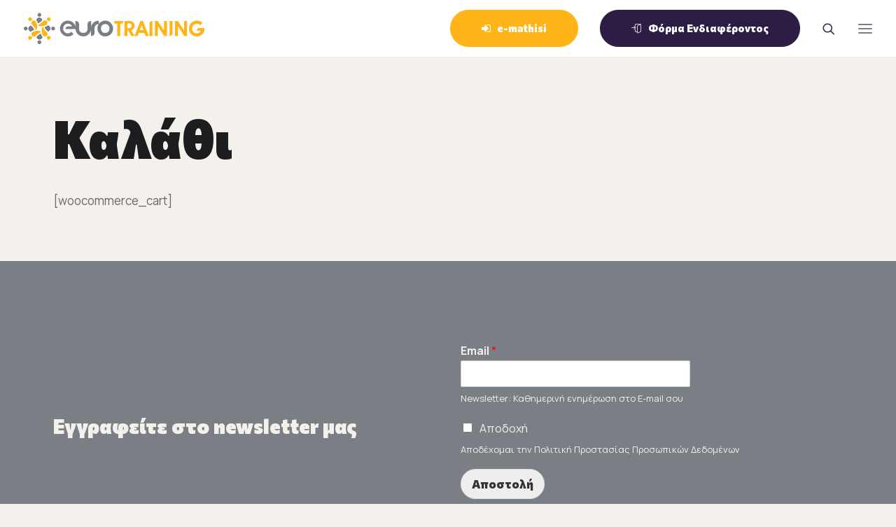

--- FILE ---
content_type: image/svg+xml
request_url: https://eurotraining.gr/wp-content/uploads/2021/10/eurotraining-logo-grey.svg
body_size: 3502
content:
<?xml version="1.0" encoding="utf-8"?>
<!-- Generator: Adobe Illustrator 25.2.1, SVG Export Plug-In . SVG Version: 6.00 Build 0)  -->
<svg version="1.1" id="Layer_1" xmlns="http://www.w3.org/2000/svg" xmlns:xlink="http://www.w3.org/1999/xlink" x="0px" y="0px"
	 viewBox="0 0 1063.1 185.6" style="enable-background:new 0 0 1063.1 185.6;" xml:space="preserve">
<style type="text/css">
	.st0{fill:#797F84;}
	.st1{fill:#FFB517;}
</style>
<g>
	<path class="st0" d="M521.2,75.3c-2.5-5.8-6-10.9-10.6-15.3c-4.5-4.2-9.4-7.4-14.8-9.5s-11.2-3.2-17.5-3.2c-6,0-11.7,1.2-17.3,3.6
		c-5.5,2.4-10.5,5.8-15,10.2c-1.8,1.8-3.4,3.7-4.8,5.7l0.2-19.5c-0.1,0-13,1.2-18.5,3.5c-1.6,0.7-3.1,1.4-4.5,2.3
		c-3.7,2.1-7.1,4.7-10.2,7.9c-4.4,4.5-7.6,9.5-9.8,15c-1.1,2.8-1.9,5.7-2.4,8.8V50h-4.1c-9.4,0-17.1,7.6-17.1,17.1v26.4
		c0,8.2-2.2,14.6-6.7,19.4s-10.6,7.2-18.2,7.2l0,0l0,0c-7.7,0-13.7-2.4-18.2-7.2c-4.5-4.8-6.7-11.2-6.7-19.4V67
		c0-9.4-7.6-17.1-17.1-17.1h-4.1v33.7c0-0.3-0.1-0.5-0.1-0.8c-0.7-3.3-1.8-6.4-3.2-9.3c-4.2-8.4-10-14.9-17.2-19.4
		c-7.3-4.6-15.5-6.8-24.6-6.8c-6.7,0-13,1.3-18.7,3.9c-5.7,2.6-10.9,6.4-15.5,11.5c-3.8,4.3-6.7,9.1-8.7,14.5c-2,5.4-3,11.1-3,17.2
		c0,6.2,1.2,12.1,3.6,17.7c2.4,5.6,6,10.7,10.6,15.2c4.4,4.4,9.3,7.6,14.8,9.8c5.4,2.1,11.4,3.2,18,3.2c9.6,0,17.9-2.4,24.9-7.1
		c2.8-1.9,5.3-4.1,7.6-6.6l-12.6-14c-2.6,3.2-5.6,5.7-9.1,7.3c-3.5,1.6-7.4,2.4-11.8,2.4c-7.6,0-14.1-2.8-19.5-8.3
		c-5.3-5.5-8-12.2-8-20.1c0-8,2.7-14.8,8.1-20.3c5.4-5.5,12-8.3,19.9-8.3c5.4,0,10.4,1.5,14.8,4.4s7.7,6.9,9.8,11.9h-24.2
		c-8.3,0-15,6.7-15,15h59.2c0.1,1,0.1,1.9,0.3,2.9c0.5,4.3,1.4,8.3,2.9,12c2.2,5.5,5.5,10.5,9.8,15c3.1,3.2,6.5,5.8,10.2,7.9
		c1.5,0.9,3,1.6,4.5,2.3c5.4,2.3,11.5,3.5,18.1,3.5c0.1,0,0.1,0,0.2,0s0.1,0,0.2,0c6.6,0,12.6-1.2,18.1-3.5c1.5-0.7,3.1-1.4,4.5-2.3
		c3.7-2.1,7.1-4.7,10.2-7.9c4.4-4.5,7.6-9.5,9.8-15c1.1-2.8,1.9-5.7,2.4-8.8v34.9h4c9.4,0,17.1-7.6,17.1-17.1V94.2
		c0-8.2,2.2-14.6,6.7-19.4c4.4-4.7,10.3-7,17.7-7.1c-1.8,2.6-3.2,5.3-4.4,8.3c-2.3,5.6-3.4,11.4-3.4,17.6c0,6.1,1.1,11.9,3.3,17.5
		c2.2,5.5,5.4,10.6,9.7,15.2c4.5,4.7,9.4,8.2,14.9,10.6c5.4,2.3,11.5,3.5,18.1,3.5s12.6-1.2,18.2-3.5s10.6-5.7,15-10.3
		c4.4-4.5,7.6-9.5,9.8-15s3.3-11.7,3.3-18.4C525,87,523.7,81.1,521.2,75.3z M496.9,112.6c-4.5,4.9-10.5,7.3-18.1,7.3
		c-7.7,0-13.7-2.4-18.2-7.2c-4.5-4.8-6.7-11.2-6.7-19.4c0-7.6,2.3-13.8,7-18.7c4.6-4.8,10.6-7.2,18-7.2c7.1,0,13.1,2.4,17.8,7.2
		c4.7,4.8,7.1,10.9,7.1,18.3C503.7,101.2,501.4,107.7,496.9,112.6z"/>
	<path class="st0" d="M78.5,51.7c1.8,3.6,3.2,7.5,4.4,11.4c1.6-0.4,3.1-0.9,4.5-1.4c2.2-0.8,4.2-1.8,6-2.9
		c5.5-3.3,9.8-7.6,13.1-11.8c0.8-1.1,1.8-2.1,2.8-2.9c-0.7-3.6-2.5-6.9-5.1-9.5c-1-1-2-1.8-3.1-2.5c-1.5-1-3.2-1.8-5-2.3
		c-2-0.6-4.2-0.8-6.5-0.6c-1.1,0.1-2.3,0.3-3.4,0.6c-0.7,0.2-1.4,0.4-2,0.7c-1.3,0.5-2.5,1.2-3.6,1.9c-4.1,2.8-6.9,7.2-7.7,12.1
		C75.2,46.4,77.1,48.8,78.5,51.7z"/>
	<path class="st0" d="M91.7,24.4c6.2,0,11.2-5,11.2-11.2C102.9,7,97.9,2,91.7,2S80.6,7,80.6,13.2S85.6,24.4,91.7,24.4z"/>
	<path class="st0" d="M105,135.9c-1.8-3.6-3.2-7.4-4.4-11.4c-1.6,0.4-3.1,0.9-4.5,1.4c-2.2,0.8-4.2,1.8-6,2.9
		c-5.5,3.3-9.8,7.6-13.1,11.8c-0.8,1.1-1.8,2.1-2.8,2.9c0.7,3.6,2.5,6.9,5,9.5c1,1,2,1.8,3.1,2.6c1.5,1,3.2,1.8,5,2.3
		c2,0.6,4.2,0.8,6.5,0.6c1.1-0.1,2.3-0.3,3.4-0.6c0.7-0.2,1.4-0.4,2-0.7c1.3-0.5,2.5-1.2,3.6-1.9c4.1-2.8,6.9-7.2,7.7-12.1
		C108.3,141.2,106.4,138.8,105,135.9z"/>
	<path class="st0" d="M91.7,163.2c-6.2,0-11.2,5-11.2,11.2s5,11.2,11.2,11.2s11.2-5,11.2-11.2C102.9,168.2,97.9,163.2,91.7,163.2z"
		/>
	<path class="st0" d="M155.9,88.2c-0.2-0.7-0.4-1.4-0.7-2c-0.5-1.3-1.2-2.5-1.9-3.6c-2.8-4.1-7.2-6.9-12.1-7.7
		c-2,2.3-4.4,4.2-7.3,5.7c-3.6,1.8-7.5,3.2-11.4,4.4c0.4,1.6,0.9,3.1,1.4,4.5c0.8,2.2,1.8,4.2,2.9,6c3.3,5.5,7.6,9.8,11.8,13.1
		c1.1,0.8,2.1,1.8,2.9,2.8c3.6-0.7,6.9-2.5,9.5-5c1-1,1.8-2,2.6-3.1c1-1.5,1.8-3.2,2.3-5c0.6-2.1,0.8-4.2,0.6-6.5
		C156.4,90.5,156.2,89.4,155.9,88.2z"/>
	<path class="st0" d="M172.3,82.6c-6.2,0-11.2,5-11.2,11.2s5,11.2,11.2,11.2s11.2-5,11.2-11.2S178.5,82.6,172.3,82.6z"/>
	<path class="st0" d="M56.7,92.1c-3.3-5.5-7.6-9.8-11.8-13.1c-1.1-0.8-2.1-1.8-2.9-2.8c-3.6,0.7-6.9,2.5-9.5,5c-1,1-1.8,2-2.6,3.1
		c-1,1.5-1.8,3.2-2.3,5C27,91.5,26.8,93.7,27,96c0.1,1.1,0.3,2.3,0.6,3.4c0.2,0.7,0.4,1.4,0.7,2c0.5,1.3,1.2,2.5,1.9,3.6
		c2.8,4.1,7.2,6.9,12.1,7.7c1.9-2.3,4.4-4.2,7.3-5.7c3.6-1.8,7.5-3.2,11.4-4.4c-0.4-1.6-0.9-3.1-1.4-4.5C58.8,96,57.8,94,56.7,92.1z
		"/>
	<path class="st0" d="M11.2,82.6C5,82.6,0,87.6,0,93.8C0,100,5,105,11.2,105s11.2-5,11.2-11.2C22.4,87.6,17.3,82.6,11.2,82.6z"/>
	<polygon class="st1" points="532.3,64.8 549.1,64.8 549.1,138.5 566.6,138.5 566.6,64.8 583.4,64.8 583.4,49.1 532.3,49.1 	"/>
	<path class="st1" d="M685.7,49.1l-33.9,87.4l-21.1-32.7c6.5-1.3,11.7-4.4,15.5-9.2c3.8-4.8,5.7-10.7,5.7-17.6c0-5.7-1.3-10.7-4-15
		s-6.5-7.6-11.6-9.9c-2.3-1.1-5.1-1.8-8.4-2.3c-3.3-0.5-8.3-0.7-15.1-0.7h-21.2v89.3h17.5V97l23.1,41.5H651h2h16.1l6.9-18.7h33.1
		l7.1,18.7H735l-34.2-89.3L685.7,49.1L685.7,49.1z M629.1,88.7c-3.7,2.6-9,3.8-16.1,3.8h-3.9V63.6h6.5c6.5,0,11.3,1.1,14.4,3.4
		c3.1,2.3,4.6,5.8,4.6,10.5C634.6,82.4,632.7,86.2,629.1,88.7z M682.1,103.2l10.8-28.8l10.6,28.8H682.1z"/>
	<path class="st1" d="M738.9,66.6v71.9h17.5V49.1C746.7,49.1,738.9,56.9,738.9,66.6z"/>
	<polygon class="st1" points="824.8,106.2 787.9,49.1 771.3,49.1 771.3,138.5 788.5,138.5 788.5,79.7 825.7,138.5 841.9,138.5 
		841.9,49.1 824.8,49.1 	"/>
	<path class="st1" d="M857,138.5c9.7,0,17.5-7.8,17.5-17.5V49.1H857V138.5z"/>
	<polygon class="st1" points="942.9,106.2 906,49.1 889.4,49.1 889.4,138.5 906.6,138.5 906.6,79.7 943.9,138.5 960.1,138.5 
		960.1,49.1 942.9,49.1 	"/>
	<path class="st1" d="M1063,92.5c0-0.7-0.1-1.2-0.1-1.5H1032c-8.3,0-15,6.7-15,15h25.2c-2.1,5-5.4,9-9.8,11.9s-9.4,4.4-14.8,4.4
		c-7.8,0-14.5-2.7-19.9-8.2s-8.1-12.3-8.1-20.3c0-7.9,2.7-14.6,8-20.1s11.8-8.3,19.5-8.3c4.3,0,8.3,0.8,11.8,2.4s6.5,4,9.1,7.3
		l12.6-14c-2.3-2.6-4.8-4.8-7.6-6.6c-7-4.7-15.3-7.1-24.9-7.1c-6.6,0-12.6,1.1-18,3.2c-5.4,2.1-10.3,5.4-14.8,9.8
		c-4.7,4.6-8.2,9.7-10.6,15.2c-2.4,5.6-3.6,11.5-3.6,17.7c0,6.1,1,11.8,3,17.2c2,5.4,4.9,10.2,8.7,14.5c4.6,5.1,9.7,8.9,15.5,11.5
		c5.7,2.6,12,3.9,18.7,3.9c9.2,0,17.4-2.3,24.6-6.8c7.3-4.6,13-11,17.2-19.4c1.4-2.9,2.5-6,3.2-9.3s1-6.9,1-10.7
		C1063.1,93.6,1063.1,93.1,1063,92.5z"/>
	<path class="st1" d="M88.7,79c1.2,0.2,2.3,0.4,3.5,0.6c0.9,0.1,1.8,0.3,2.7,0.3c2.2,0.2,4.5,0.4,6.7,0.4c1.3,0,2.7,0,4-0.1
		c1.4-0.1,2.7-0.2,4.1-0.3c1.4-0.2,2.9-0.4,4.3-0.6c1.2-0.2,2.4-0.5,3.7-0.8c1.2-0.3,2.5-0.6,3.7-1c2.1-0.6,4.2-1.4,6.2-2.3
		c1-0.4,2-0.9,3-1.4c5-2.4,8.1-7.2,8.2-12.8c0.1-2.5-0.5-4.9-1.5-7.1c-1-2-2.4-3.7-4.2-5.1c-0.5-0.4-1.1-0.8-1.7-1.1
		c-1-0.6-2.1-1-3.2-1.3c-1-0.3-2-0.5-3-0.5c-4.8-0.4-9.6,1.6-12.7,5.6c-1.5,1.9-3.2,3.9-5.3,6c-2.4,2.3-5.2,4.7-8.4,6.7
		c-2.7,1.7-5.7,3.3-9.1,4.6c-1.6,0.6-3.3,1.1-5,1.6c0.5,2.6,0.8,5.3,1,8C86.6,78.5,87.6,78.8,88.7,79z"/>
	<path class="st1" d="M154.4,47c4.4-4.4,4.4-11.4,0-15.8s-11.4-4.4-15.8,0c-4.4,4.4-4.4,11.4,0,15.8C142.9,51.3,150,51.3,154.4,47z"
		/>
	<path class="st1" d="M73.8,107.7c-1.4,0.2-2.9,0.4-4.3,0.6c-1.2,0.2-2.5,0.5-3.7,0.8s-2.5,0.6-3.7,1c-2.1,0.6-4.2,1.4-6.2,2.3
		c-1,0.4-2,0.9-3,1.4c-5,2.4-8.1,7.2-8.2,12.8c-0.1,2.5,0.5,4.9,1.5,7.1c1,2,2.4,3.7,4.2,5.1c0.5,0.4,1.1,0.8,1.7,1.1
		c1,0.6,2.1,1,3.2,1.3c1,0.3,2,0.5,3,0.5c4.8,0.4,9.6-1.6,12.7-5.6c1.5-1.9,3.2-3.9,5.3-6c2.4-2.3,5.2-4.7,8.4-6.7
		c2.7-1.7,5.7-3.3,9.1-4.6c1.6-0.6,3.3-1.1,5-1.6c-0.5-2.6-0.8-5.3-1-8c-1-0.3-2.1-0.5-3.1-0.7c-1.2-0.2-2.3-0.4-3.5-0.6
		c-0.9-0.1-1.8-0.2-2.7-0.3c-1.7-0.2-3.5-0.3-5.2-0.4c-0.5,0-1,0-1.5,0c-1.3,0-2.6,0-4,0.1C76.5,107.4,75.1,107.5,73.8,107.7z"/>
	<path class="st1" d="M44.9,156.4c4.4-4.4,4.4-11.4,0-15.8c-4.4-4.4-11.4-4.4-15.8,0s-4.4,11.4,0,15.8S40.6,160.8,44.9,156.4z"/>
	<path class="st1" d="M137.8,133.3c0.6-1,1-2.1,1.3-3.2c0.3-1,0.5-2,0.5-3c0.4-4.8-1.6-9.6-5.6-12.7c-1.9-1.5-3.9-3.2-6-5.3
		c-2.3-2.4-4.7-5.2-6.7-8.4c-1.7-2.7-3.3-5.7-4.6-9.1c-0.6-1.6-1.1-3.3-1.6-5c-2.6,0.5-5.3,0.8-8,1c-0.3,1-0.5,2.1-0.7,3.1
		c-0.2,1.2-0.4,2.3-0.6,3.5c-0.1,0.9-0.3,1.8-0.4,2.7c-0.2,2.2-0.4,4.5-0.4,6.7c0,1.3,0,2.7,0.1,4c0.1,1.4,0.2,2.7,0.3,4.1
		c0.2,1.4,0.4,2.9,0.6,4.3c0.2,1.2,0.5,2.4,0.8,3.7c0.3,1.2,0.6,2.5,1,3.7c0.6,2.1,1.4,4.2,2.3,6.2c0.4,1,0.9,2,1.4,3
		c2.5,5,7.2,8.1,12.8,8.2l0,0c2.5,0.1,4.9-0.5,7.1-1.5c2-1,3.7-2.4,5.1-4.2C137.1,134.5,137.4,133.9,137.8,133.3z"/>
	<path class="st1" d="M154.4,156.4c4.4-4.4,4.4-11.4,0-15.8c-4.4-4.4-11.4-4.4-15.8,0c-4.4,4.4-4.4,11.4,0,15.8
		C142.9,160.8,150,160.8,154.4,156.4z"/>
	<path class="st1" d="M46.8,52.5c-0.4,0.5-0.8,1.1-1.1,1.7c-0.6,1-1,2.1-1.3,3.2c-0.3,1-0.5,2-0.5,3c-0.4,4.8,1.6,9.6,5.6,12.7
		c1.9,1.5,3.9,3.2,6,5.3c2.3,2.4,4.7,5.2,6.7,8.4c1.7,2.7,3.3,5.7,4.6,9.1c0.6,1.6,1.1,3.3,1.6,5c2.6-0.5,5.3-0.8,8-1
		c0.3-1,0.5-2.1,0.7-3.1c0.2-1.2,0.4-2.3,0.6-3.5c0.1-0.9,0.2-1.8,0.4-2.7c0.2-2.2,0.4-4.5,0.4-6.7c0-1.3,0-2.7-0.1-4
		c-0.1-1.4-0.2-2.8-0.3-4.1c-0.2-1.4-0.4-2.9-0.6-4.3c-0.2-1.2-0.5-2.4-0.8-3.7c-0.3-1.2-0.6-2.5-1-3.7c-0.9-2-1.7-4.1-2.5-6.1
		c-0.4-1-0.9-2-1.4-3c-2.5-5-7.2-8.1-12.8-8.2l0,0c-2.5-0.1-4.9,0.5-7.1,1.5C49.9,49.3,48.2,50.7,46.8,52.5z"/>
	<path class="st1" d="M44.9,47c4.4-4.4,4.4-11.4,0-15.8s-11.4-4.4-15.8,0s-4.4,11.4,0,15.8C33.5,51.3,40.6,51.3,44.9,47z"/>
</g>
</svg>
